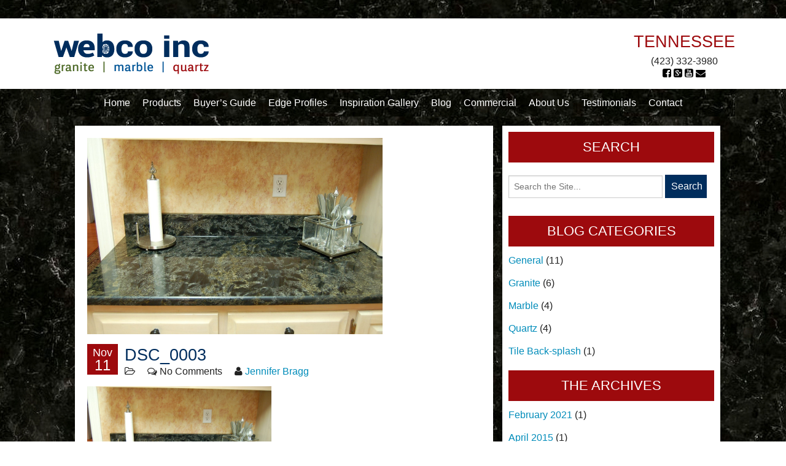

--- FILE ---
content_type: text/html; charset=UTF-8
request_url: https://webcotops.com/gallery_list/black-bird/dsc_0003/
body_size: 10438
content:
<!doctype html>

<!--[if lt IE 7]> <html class="no-js lt-ie9 lt-ie8 lt-ie7" lang="en-US"> <![endif]-->
<!--[if IE 7]>    <html class="no-js lt-ie9 lt-ie8" lang="en-US"> <![endif]-->
<!--[if IE 8]>    <html class="no-js lt-ie9" lang="en-US"> <![endif]-->
<!--[if gt IE 8]><!--> <html lang="en-US"> <!--<![endif]-->

	<head>
		<meta charset="utf-8">

		<title>DSC_0003 - Webco, Inc.</title>

		<!-- Google Chrome Frame for IE -->
		<meta http-equiv="X-UA-Compatible" content="IE=edge,chrome=1">

		<!-- mobile meta -->
		<meta name="HandheldFriendly" content="True">
		<meta name="MobileOptimized" content="320">
		<meta name="viewport" content="width=device-width, initial-scale=1.0"/>

		<!-- icons & favicons -->
		<link rel="apple-touch-icon" href="https://webcotops.com/wp-content/themes/Custom-Webco/library/images/apple-icon-touch.png">
		<link rel="icon" href="https://webcotops.com/wp-content/themes/Custom-Webco/webcoFavicon.png">
		<!--[if IE]>
			<link rel="shortcut icon" href="https://webcotops.com/wp-content/themes/Custom-Webco/favicon.ico">
		<![endif]-->
		<meta name="msapplication-TileColor" content="#f01d4f">
		<meta name="msapplication-TileImage" content="https://webcotops.com/wp-content/themes/Custom-Webco/library/images/win8-tile-icon.png">

  		<link rel="pingback" href="https://webcotops.com/xmlrpc.php">

		<meta name='robots' content='index, follow, max-image-preview:large, max-snippet:-1, max-video-preview:-1' />

	<!-- This site is optimized with the Yoast SEO plugin v22.6 - https://yoast.com/wordpress/plugins/seo/ -->
	<link rel="canonical" href="https://webcotops.com/gallery_list/black-bird/dsc_0003/" />
	<meta property="og:locale" content="en_US" />
	<meta property="og:type" content="article" />
	<meta property="og:title" content="DSC_0003 - Webco, Inc." />
	<meta property="og:url" content="https://webcotops.com/gallery_list/black-bird/dsc_0003/" />
	<meta property="og:site_name" content="Webco, Inc." />
	<meta property="og:image" content="https://webcotops.com/gallery_list/black-bird/dsc_0003" />
	<meta property="og:image:width" content="1504" />
	<meta property="og:image:height" content="1000" />
	<meta property="og:image:type" content="image/jpeg" />
	<script type="application/ld+json" class="yoast-schema-graph">{"@context":"https://schema.org","@graph":[{"@type":"WebPage","@id":"https://webcotops.com/gallery_list/black-bird/dsc_0003/","url":"https://webcotops.com/gallery_list/black-bird/dsc_0003/","name":"DSC_0003 - Webco, Inc.","isPartOf":{"@id":"https://webcotops.com/#website"},"primaryImageOfPage":{"@id":"https://webcotops.com/gallery_list/black-bird/dsc_0003/#primaryimage"},"image":{"@id":"https://webcotops.com/gallery_list/black-bird/dsc_0003/#primaryimage"},"thumbnailUrl":"https://webcotops.com/wp-content/uploads/2014/11/DSC_0003.jpg","datePublished":"2014-11-11T17:09:21+00:00","dateModified":"2014-11-11T17:09:21+00:00","breadcrumb":{"@id":"https://webcotops.com/gallery_list/black-bird/dsc_0003/#breadcrumb"},"inLanguage":"en-US","potentialAction":[{"@type":"ReadAction","target":["https://webcotops.com/gallery_list/black-bird/dsc_0003/"]}]},{"@type":"ImageObject","inLanguage":"en-US","@id":"https://webcotops.com/gallery_list/black-bird/dsc_0003/#primaryimage","url":"https://webcotops.com/wp-content/uploads/2014/11/DSC_0003.jpg","contentUrl":"https://webcotops.com/wp-content/uploads/2014/11/DSC_0003.jpg","width":1504,"height":1000},{"@type":"BreadcrumbList","@id":"https://webcotops.com/gallery_list/black-bird/dsc_0003/#breadcrumb","itemListElement":[{"@type":"ListItem","position":1,"name":"Home","item":"https://webcotops.com/"},{"@type":"ListItem","position":2,"name":"DSC_0003"}]},{"@type":"WebSite","@id":"https://webcotops.com/#website","url":"https://webcotops.com/","name":"Webco, Inc.","description":"Webco, Inc. of Chattanooga","potentialAction":[{"@type":"SearchAction","target":{"@type":"EntryPoint","urlTemplate":"https://webcotops.com/?s={search_term_string}"},"query-input":"required name=search_term_string"}],"inLanguage":"en-US"}]}</script>
	<!-- / Yoast SEO plugin. -->


<link rel="alternate" type="application/rss+xml" title="Webco, Inc. &raquo; Feed" href="https://webcotops.com/feed/" />
<link rel="alternate" type="application/rss+xml" title="Webco, Inc. &raquo; Comments Feed" href="https://webcotops.com/comments/feed/" />
<link rel="alternate" type="application/rss+xml" title="Webco, Inc. &raquo; DSC_0003 Comments Feed" href="https://webcotops.com/gallery_list/black-bird/dsc_0003/feed/" />
<!-- This site is powered by Shareaholic - https://shareaholic.com -->
<script type='text/javascript' data-cfasync='false'>
  //<![CDATA[
    _SHR_SETTINGS = {"endpoints":{"local_recs_url":"https:\/\/webcotops.com\/wp-admin\/admin-ajax.php?action=shareaholic_permalink_related","share_counts_url":"https:\/\/webcotops.com\/wp-admin\/admin-ajax.php?action=shareaholic_share_counts_api"},"url_components":{"year":"2014","monthnum":"11","day":"11","post_id":"2184","postname":"dsc_0003","author":"jays-account"}};
  //]]>
</script>
<script type='text/javascript' data-cfasync='false'
        src='//apps.shareaholic.com/assets/pub/shareaholic.js'
        data-shr-siteid='667928cf415554823e7f75ec91ce3291' async='async' >
</script>

<!-- Shareaholic Content Tags -->
<meta name='shareaholic:site_name' content='Webco, Inc.' />
<meta name='shareaholic:language' content='en-US' />
<meta name='shareaholic:url' content='https://webcotops.com/gallery_list/black-bird/dsc_0003/' />
<meta name='shareaholic:keywords' content='attachment' />
<meta name='shareaholic:article_published_time' content='2014-11-11T12:09:21-05:00' />
<meta name='shareaholic:article_modified_time' content='2014-11-11T12:09:21-05:00' />
<meta name='shareaholic:shareable_page' content='true' />
<meta name='shareaholic:article_visibility' content='private' />
<meta name='shareaholic:article_author_name' content='Jennifer Bragg' />
<meta name='shareaholic:site_id' content='667928cf415554823e7f75ec91ce3291' />
<meta name='shareaholic:wp_version' content='8.6.2' />
<meta name='shareaholic:image' content='https://webcotops.com/wp-content/uploads/2014/11/DSC_0003-150x150.jpg' />
<!-- Shareaholic Content Tags End -->
<script type="text/javascript">
window._wpemojiSettings = {"baseUrl":"https:\/\/s.w.org\/images\/core\/emoji\/14.0.0\/72x72\/","ext":".png","svgUrl":"https:\/\/s.w.org\/images\/core\/emoji\/14.0.0\/svg\/","svgExt":".svg","source":{"concatemoji":"https:\/\/webcotops.com\/wp-includes\/js\/wp-emoji-release.min.js"}};
/*! This file is auto-generated */
!function(i,n){var o,s,e;function c(e){try{var t={supportTests:e,timestamp:(new Date).valueOf()};sessionStorage.setItem(o,JSON.stringify(t))}catch(e){}}function p(e,t,n){e.clearRect(0,0,e.canvas.width,e.canvas.height),e.fillText(t,0,0);var t=new Uint32Array(e.getImageData(0,0,e.canvas.width,e.canvas.height).data),r=(e.clearRect(0,0,e.canvas.width,e.canvas.height),e.fillText(n,0,0),new Uint32Array(e.getImageData(0,0,e.canvas.width,e.canvas.height).data));return t.every(function(e,t){return e===r[t]})}function u(e,t,n){switch(t){case"flag":return n(e,"\ud83c\udff3\ufe0f\u200d\u26a7\ufe0f","\ud83c\udff3\ufe0f\u200b\u26a7\ufe0f")?!1:!n(e,"\ud83c\uddfa\ud83c\uddf3","\ud83c\uddfa\u200b\ud83c\uddf3")&&!n(e,"\ud83c\udff4\udb40\udc67\udb40\udc62\udb40\udc65\udb40\udc6e\udb40\udc67\udb40\udc7f","\ud83c\udff4\u200b\udb40\udc67\u200b\udb40\udc62\u200b\udb40\udc65\u200b\udb40\udc6e\u200b\udb40\udc67\u200b\udb40\udc7f");case"emoji":return!n(e,"\ud83e\udef1\ud83c\udffb\u200d\ud83e\udef2\ud83c\udfff","\ud83e\udef1\ud83c\udffb\u200b\ud83e\udef2\ud83c\udfff")}return!1}function f(e,t,n){var r="undefined"!=typeof WorkerGlobalScope&&self instanceof WorkerGlobalScope?new OffscreenCanvas(300,150):i.createElement("canvas"),a=r.getContext("2d",{willReadFrequently:!0}),o=(a.textBaseline="top",a.font="600 32px Arial",{});return e.forEach(function(e){o[e]=t(a,e,n)}),o}function t(e){var t=i.createElement("script");t.src=e,t.defer=!0,i.head.appendChild(t)}"undefined"!=typeof Promise&&(o="wpEmojiSettingsSupports",s=["flag","emoji"],n.supports={everything:!0,everythingExceptFlag:!0},e=new Promise(function(e){i.addEventListener("DOMContentLoaded",e,{once:!0})}),new Promise(function(t){var n=function(){try{var e=JSON.parse(sessionStorage.getItem(o));if("object"==typeof e&&"number"==typeof e.timestamp&&(new Date).valueOf()<e.timestamp+604800&&"object"==typeof e.supportTests)return e.supportTests}catch(e){}return null}();if(!n){if("undefined"!=typeof Worker&&"undefined"!=typeof OffscreenCanvas&&"undefined"!=typeof URL&&URL.createObjectURL&&"undefined"!=typeof Blob)try{var e="postMessage("+f.toString()+"("+[JSON.stringify(s),u.toString(),p.toString()].join(",")+"));",r=new Blob([e],{type:"text/javascript"}),a=new Worker(URL.createObjectURL(r),{name:"wpTestEmojiSupports"});return void(a.onmessage=function(e){c(n=e.data),a.terminate(),t(n)})}catch(e){}c(n=f(s,u,p))}t(n)}).then(function(e){for(var t in e)n.supports[t]=e[t],n.supports.everything=n.supports.everything&&n.supports[t],"flag"!==t&&(n.supports.everythingExceptFlag=n.supports.everythingExceptFlag&&n.supports[t]);n.supports.everythingExceptFlag=n.supports.everythingExceptFlag&&!n.supports.flag,n.DOMReady=!1,n.readyCallback=function(){n.DOMReady=!0}}).then(function(){return e}).then(function(){var e;n.supports.everything||(n.readyCallback(),(e=n.source||{}).concatemoji?t(e.concatemoji):e.wpemoji&&e.twemoji&&(t(e.twemoji),t(e.wpemoji)))}))}((window,document),window._wpemojiSettings);
</script>
<style type="text/css">
img.wp-smiley,
img.emoji {
	display: inline !important;
	border: none !important;
	box-shadow: none !important;
	height: 1em !important;
	width: 1em !important;
	margin: 0 0.07em !important;
	vertical-align: -0.1em !important;
	background: none !important;
	padding: 0 !important;
}
</style>
	<link rel='stylesheet' id='foundation-icon-css' href='https://webcotops.com/wp-content/plugins/easy-foundation-shortcodes/styles/foundation-icons.css' type='text/css' media='all' />
<link rel='stylesheet' id='foundation-norm-css' href='https://webcotops.com/wp-content/plugins/easy-foundation-shortcodes/styles/5/normalize.css' type='text/css' media='all' />
<link rel='stylesheet' id='foundation-css' href='https://webcotops.com/wp-content/plugins/easy-foundation-shortcodes/styles/5/foundation.min.css' type='text/css' media='all' />
<link rel='stylesheet' id='wp-block-library-css' href='https://webcotops.com/wp-includes/css/dist/block-library/style.min.css' type='text/css' media='all' />
<style id='classic-theme-styles-inline-css' type='text/css'>
/*! This file is auto-generated */
.wp-block-button__link{color:#fff;background-color:#32373c;border-radius:9999px;box-shadow:none;text-decoration:none;padding:calc(.667em + 2px) calc(1.333em + 2px);font-size:1.125em}.wp-block-file__button{background:#32373c;color:#fff;text-decoration:none}
</style>
<style id='global-styles-inline-css' type='text/css'>
body{--wp--preset--color--black: #000000;--wp--preset--color--cyan-bluish-gray: #abb8c3;--wp--preset--color--white: #ffffff;--wp--preset--color--pale-pink: #f78da7;--wp--preset--color--vivid-red: #cf2e2e;--wp--preset--color--luminous-vivid-orange: #ff6900;--wp--preset--color--luminous-vivid-amber: #fcb900;--wp--preset--color--light-green-cyan: #7bdcb5;--wp--preset--color--vivid-green-cyan: #00d084;--wp--preset--color--pale-cyan-blue: #8ed1fc;--wp--preset--color--vivid-cyan-blue: #0693e3;--wp--preset--color--vivid-purple: #9b51e0;--wp--preset--gradient--vivid-cyan-blue-to-vivid-purple: linear-gradient(135deg,rgba(6,147,227,1) 0%,rgb(155,81,224) 100%);--wp--preset--gradient--light-green-cyan-to-vivid-green-cyan: linear-gradient(135deg,rgb(122,220,180) 0%,rgb(0,208,130) 100%);--wp--preset--gradient--luminous-vivid-amber-to-luminous-vivid-orange: linear-gradient(135deg,rgba(252,185,0,1) 0%,rgba(255,105,0,1) 100%);--wp--preset--gradient--luminous-vivid-orange-to-vivid-red: linear-gradient(135deg,rgba(255,105,0,1) 0%,rgb(207,46,46) 100%);--wp--preset--gradient--very-light-gray-to-cyan-bluish-gray: linear-gradient(135deg,rgb(238,238,238) 0%,rgb(169,184,195) 100%);--wp--preset--gradient--cool-to-warm-spectrum: linear-gradient(135deg,rgb(74,234,220) 0%,rgb(151,120,209) 20%,rgb(207,42,186) 40%,rgb(238,44,130) 60%,rgb(251,105,98) 80%,rgb(254,248,76) 100%);--wp--preset--gradient--blush-light-purple: linear-gradient(135deg,rgb(255,206,236) 0%,rgb(152,150,240) 100%);--wp--preset--gradient--blush-bordeaux: linear-gradient(135deg,rgb(254,205,165) 0%,rgb(254,45,45) 50%,rgb(107,0,62) 100%);--wp--preset--gradient--luminous-dusk: linear-gradient(135deg,rgb(255,203,112) 0%,rgb(199,81,192) 50%,rgb(65,88,208) 100%);--wp--preset--gradient--pale-ocean: linear-gradient(135deg,rgb(255,245,203) 0%,rgb(182,227,212) 50%,rgb(51,167,181) 100%);--wp--preset--gradient--electric-grass: linear-gradient(135deg,rgb(202,248,128) 0%,rgb(113,206,126) 100%);--wp--preset--gradient--midnight: linear-gradient(135deg,rgb(2,3,129) 0%,rgb(40,116,252) 100%);--wp--preset--font-size--small: 13px;--wp--preset--font-size--medium: 20px;--wp--preset--font-size--large: 36px;--wp--preset--font-size--x-large: 42px;--wp--preset--spacing--20: 0.44rem;--wp--preset--spacing--30: 0.67rem;--wp--preset--spacing--40: 1rem;--wp--preset--spacing--50: 1.5rem;--wp--preset--spacing--60: 2.25rem;--wp--preset--spacing--70: 3.38rem;--wp--preset--spacing--80: 5.06rem;--wp--preset--shadow--natural: 6px 6px 9px rgba(0, 0, 0, 0.2);--wp--preset--shadow--deep: 12px 12px 50px rgba(0, 0, 0, 0.4);--wp--preset--shadow--sharp: 6px 6px 0px rgba(0, 0, 0, 0.2);--wp--preset--shadow--outlined: 6px 6px 0px -3px rgba(255, 255, 255, 1), 6px 6px rgba(0, 0, 0, 1);--wp--preset--shadow--crisp: 6px 6px 0px rgba(0, 0, 0, 1);}:where(.is-layout-flex){gap: 0.5em;}:where(.is-layout-grid){gap: 0.5em;}body .is-layout-flow > .alignleft{float: left;margin-inline-start: 0;margin-inline-end: 2em;}body .is-layout-flow > .alignright{float: right;margin-inline-start: 2em;margin-inline-end: 0;}body .is-layout-flow > .aligncenter{margin-left: auto !important;margin-right: auto !important;}body .is-layout-constrained > .alignleft{float: left;margin-inline-start: 0;margin-inline-end: 2em;}body .is-layout-constrained > .alignright{float: right;margin-inline-start: 2em;margin-inline-end: 0;}body .is-layout-constrained > .aligncenter{margin-left: auto !important;margin-right: auto !important;}body .is-layout-constrained > :where(:not(.alignleft):not(.alignright):not(.alignfull)){max-width: var(--wp--style--global--content-size);margin-left: auto !important;margin-right: auto !important;}body .is-layout-constrained > .alignwide{max-width: var(--wp--style--global--wide-size);}body .is-layout-flex{display: flex;}body .is-layout-flex{flex-wrap: wrap;align-items: center;}body .is-layout-flex > *{margin: 0;}body .is-layout-grid{display: grid;}body .is-layout-grid > *{margin: 0;}:where(.wp-block-columns.is-layout-flex){gap: 2em;}:where(.wp-block-columns.is-layout-grid){gap: 2em;}:where(.wp-block-post-template.is-layout-flex){gap: 1.25em;}:where(.wp-block-post-template.is-layout-grid){gap: 1.25em;}.has-black-color{color: var(--wp--preset--color--black) !important;}.has-cyan-bluish-gray-color{color: var(--wp--preset--color--cyan-bluish-gray) !important;}.has-white-color{color: var(--wp--preset--color--white) !important;}.has-pale-pink-color{color: var(--wp--preset--color--pale-pink) !important;}.has-vivid-red-color{color: var(--wp--preset--color--vivid-red) !important;}.has-luminous-vivid-orange-color{color: var(--wp--preset--color--luminous-vivid-orange) !important;}.has-luminous-vivid-amber-color{color: var(--wp--preset--color--luminous-vivid-amber) !important;}.has-light-green-cyan-color{color: var(--wp--preset--color--light-green-cyan) !important;}.has-vivid-green-cyan-color{color: var(--wp--preset--color--vivid-green-cyan) !important;}.has-pale-cyan-blue-color{color: var(--wp--preset--color--pale-cyan-blue) !important;}.has-vivid-cyan-blue-color{color: var(--wp--preset--color--vivid-cyan-blue) !important;}.has-vivid-purple-color{color: var(--wp--preset--color--vivid-purple) !important;}.has-black-background-color{background-color: var(--wp--preset--color--black) !important;}.has-cyan-bluish-gray-background-color{background-color: var(--wp--preset--color--cyan-bluish-gray) !important;}.has-white-background-color{background-color: var(--wp--preset--color--white) !important;}.has-pale-pink-background-color{background-color: var(--wp--preset--color--pale-pink) !important;}.has-vivid-red-background-color{background-color: var(--wp--preset--color--vivid-red) !important;}.has-luminous-vivid-orange-background-color{background-color: var(--wp--preset--color--luminous-vivid-orange) !important;}.has-luminous-vivid-amber-background-color{background-color: var(--wp--preset--color--luminous-vivid-amber) !important;}.has-light-green-cyan-background-color{background-color: var(--wp--preset--color--light-green-cyan) !important;}.has-vivid-green-cyan-background-color{background-color: var(--wp--preset--color--vivid-green-cyan) !important;}.has-pale-cyan-blue-background-color{background-color: var(--wp--preset--color--pale-cyan-blue) !important;}.has-vivid-cyan-blue-background-color{background-color: var(--wp--preset--color--vivid-cyan-blue) !important;}.has-vivid-purple-background-color{background-color: var(--wp--preset--color--vivid-purple) !important;}.has-black-border-color{border-color: var(--wp--preset--color--black) !important;}.has-cyan-bluish-gray-border-color{border-color: var(--wp--preset--color--cyan-bluish-gray) !important;}.has-white-border-color{border-color: var(--wp--preset--color--white) !important;}.has-pale-pink-border-color{border-color: var(--wp--preset--color--pale-pink) !important;}.has-vivid-red-border-color{border-color: var(--wp--preset--color--vivid-red) !important;}.has-luminous-vivid-orange-border-color{border-color: var(--wp--preset--color--luminous-vivid-orange) !important;}.has-luminous-vivid-amber-border-color{border-color: var(--wp--preset--color--luminous-vivid-amber) !important;}.has-light-green-cyan-border-color{border-color: var(--wp--preset--color--light-green-cyan) !important;}.has-vivid-green-cyan-border-color{border-color: var(--wp--preset--color--vivid-green-cyan) !important;}.has-pale-cyan-blue-border-color{border-color: var(--wp--preset--color--pale-cyan-blue) !important;}.has-vivid-cyan-blue-border-color{border-color: var(--wp--preset--color--vivid-cyan-blue) !important;}.has-vivid-purple-border-color{border-color: var(--wp--preset--color--vivid-purple) !important;}.has-vivid-cyan-blue-to-vivid-purple-gradient-background{background: var(--wp--preset--gradient--vivid-cyan-blue-to-vivid-purple) !important;}.has-light-green-cyan-to-vivid-green-cyan-gradient-background{background: var(--wp--preset--gradient--light-green-cyan-to-vivid-green-cyan) !important;}.has-luminous-vivid-amber-to-luminous-vivid-orange-gradient-background{background: var(--wp--preset--gradient--luminous-vivid-amber-to-luminous-vivid-orange) !important;}.has-luminous-vivid-orange-to-vivid-red-gradient-background{background: var(--wp--preset--gradient--luminous-vivid-orange-to-vivid-red) !important;}.has-very-light-gray-to-cyan-bluish-gray-gradient-background{background: var(--wp--preset--gradient--very-light-gray-to-cyan-bluish-gray) !important;}.has-cool-to-warm-spectrum-gradient-background{background: var(--wp--preset--gradient--cool-to-warm-spectrum) !important;}.has-blush-light-purple-gradient-background{background: var(--wp--preset--gradient--blush-light-purple) !important;}.has-blush-bordeaux-gradient-background{background: var(--wp--preset--gradient--blush-bordeaux) !important;}.has-luminous-dusk-gradient-background{background: var(--wp--preset--gradient--luminous-dusk) !important;}.has-pale-ocean-gradient-background{background: var(--wp--preset--gradient--pale-ocean) !important;}.has-electric-grass-gradient-background{background: var(--wp--preset--gradient--electric-grass) !important;}.has-midnight-gradient-background{background: var(--wp--preset--gradient--midnight) !important;}.has-small-font-size{font-size: var(--wp--preset--font-size--small) !important;}.has-medium-font-size{font-size: var(--wp--preset--font-size--medium) !important;}.has-large-font-size{font-size: var(--wp--preset--font-size--large) !important;}.has-x-large-font-size{font-size: var(--wp--preset--font-size--x-large) !important;}
.wp-block-navigation a:where(:not(.wp-element-button)){color: inherit;}
:where(.wp-block-post-template.is-layout-flex){gap: 1.25em;}:where(.wp-block-post-template.is-layout-grid){gap: 1.25em;}
:where(.wp-block-columns.is-layout-flex){gap: 2em;}:where(.wp-block-columns.is-layout-grid){gap: 2em;}
.wp-block-pullquote{font-size: 1.5em;line-height: 1.6;}
</style>
<link rel='stylesheet' id='slb_core-css' href='https://webcotops.com/wp-content/plugins/simple-lightbox/client/css/app.css' type='text/css' media='all' />
<link rel='stylesheet' id='foundation-stylesheet-css' href='https://webcotops.com/wp-content/themes/Custom-Webco/foundation/css/foundation.min.css' type='text/css' media='all' />
<link rel='stylesheet' id='normalize-stylesheet-css' href='https://webcotops.com/wp-content/themes/Custom-Webco/foundation/css/normalize.css' type='text/css' media='all' />
<link rel='stylesheet' id='foundation-icons-css' href='https://webcotops.com/wp-content/themes/Custom-Webco/library/css/icons/foundation-icons.css' type='text/css' media='all' />
<link rel='stylesheet' id='joints-stylesheet-css' href='https://webcotops.com/wp-content/themes/Custom-Webco/library/css/style.css' type='text/css' media='all' />
<script type='text/javascript' src='https://webcotops.com/wp-content/themes/Custom-Webco/foundation/js/vendor/jquery.js' id='jquery-js'></script>
<script type='text/javascript' src='https://webcotops.com/wp-content/plugins/easy-foundation-shortcodes/js/5/vendor/custom.modernizr.js' id='foundation-custom-js'></script>
<script type='text/javascript' src='https://webcotops.com/wp-content/themes/Custom-Webco/foundation/js/vendor/modernizr.js' id='joints-modernizr-js'></script>
<link rel="https://api.w.org/" href="https://webcotops.com/wp-json/" /><link rel="alternate" type="application/json" href="https://webcotops.com/wp-json/wp/v2/media/2184" /><link rel='shortlink' href='https://webcotops.com/?p=2184' />
<link rel="alternate" type="application/json+oembed" href="https://webcotops.com/wp-json/oembed/1.0/embed?url=https%3A%2F%2Fwebcotops.com%2Fgallery_list%2Fblack-bird%2Fdsc_0003%2F" />
<link rel="alternate" type="text/xml+oembed" href="https://webcotops.com/wp-json/oembed/1.0/embed?url=https%3A%2F%2Fwebcotops.com%2Fgallery_list%2Fblack-bird%2Fdsc_0003%2F&#038;format=xml" />
<!-- <meta name="vfbPro" version="2.5.1" /> -->
<meta name="generator" content="Elementor 3.15.3; features: e_dom_optimization, e_optimized_assets_loading, e_optimized_css_loading, additional_custom_breakpoints; settings: css_print_method-external, google_font-enabled, font_display-swap">

		<link href="//maxcdn.bootstrapcdn.com/font-awesome/4.2.0/css/font-awesome.min.css" rel="stylesheet">
		<link rel="stylesheet" type="text/css" href="//cdn.jsdelivr.net/jquery.slick/1.3.8/slick.css"/>
		<script type="text/javascript" src="//cdn.jsdelivr.net/jquery.slick/1.3.8/slick.min.js"></script>
		
		<link href='http://fonts.googleapis.com/css?family=Roboto|Voltaire' rel='stylesheet' type='text/css'>
		<link rel="stylesheet" href="https://webcotops.com/wp-content/themes/Custom-Webco/style.css">
		<!-- Drop Google Analytics here -->
		<!-- end analytics -->

	</head>

	<body class="attachment attachment-template-default single single-attachment postid-2184 attachmentid-2184 attachment-jpeg elementor-default elementor-kit-8269">

	<div class="off-canvas-wrap">
		<div class="inner-wrap">
			<div id="container">
	
				<header class="header" role="banner">
					<div class="Spacer show-for-medium-up"></div>
					<div id="inner-header" class="clear">
						<div class="large-10 large-centered medium-12 small-12 columns">
							<div class="large-7 columns">
																    <a href="https://webcotops.com/" id="site-logo" title="Webco, Inc." rel="home">
								        <img src="https://webcotops.com/wp-content/uploads/2014/09/WebcoLogo.png" alt="Webco, Inc.">
								    </a>
							    							</div>
							<div class="locations-header large-5 medium-12 small-12 columns">
								
								<div class="tn-loc-header loc-block">
									<h3>Tennessee</h3>
									<p>(423) 332-3980</p>
																		<a href="https://www.facebook.com/WEBCOTOPS"><i class="fa fa-facebook-square"></i></a>
									<a href="https://plus.google.com/+WebcoIncSoddyDaisy"><i class="fa fa-google-plus-square"></i></a>
									<a href=""><i class="fa fa-youtube-square"></i></a>
									<a href="/contact/"><i class="fa fa-envelope"></i></a>
								</div>
							</div>
						</div>
					</div> <!-- end #inner-header -->
					<div class="NavWrap large-10 large-centered medium-11 medium-centered columns">
						<div class="large-12 columns show-for-medium-up">
	<div class="sticky">
	
		<!-- If you want to use the more traditional "fixed" navigation.
		 simply replace "sticky" with "fixed" -->
	
		<nav class="top-bar" data-topbar>
			<ul class="title-area">
				<!-- Title Area -->
				<!--<li class="name">
					<h1> <a href="https://webcotops.com" rel="nofollow">Webco, Inc.</a></h1>
				</li>-->
				<li class="toggle-topbar menu-icon">
					<a href="#"><span>Menu</span></a>
				</li>
			</ul>		
			<section class="top-bar-section">
				<ul id="menu-main-menu" class=""><li id="menu-item-29" class="menu-item menu-item-type-post_type menu-item-object-page menu-item-home menu-item-29"><a href="https://webcotops.com/">Home</a></li>
<li id="menu-item-28" class="menu-item menu-item-type-post_type menu-item-object-page menu-item-28"><a href="https://webcotops.com/products/">Products</a></li>
<li id="menu-item-22" class="menu-item menu-item-type-post_type menu-item-object-page menu-item-22"><a href="https://webcotops.com/buyers-guide/">Buyer&#8217;s Guide</a></li>
<li id="menu-item-652" class="menu-item menu-item-type-post_type menu-item-object-page menu-item-652"><a href="https://webcotops.com/edge-profiles/">Edge Profiles</a></li>
<li id="menu-item-27" class="menu-item menu-item-type-post_type menu-item-object-page menu-item-27"><a href="https://webcotops.com/inspiration-gallery/">Inspiration Gallery</a></li>
<li id="menu-item-26" class="menu-item menu-item-type-post_type menu-item-object-page menu-item-26"><a href="https://webcotops.com/blog/">Blog</a></li>
<li id="menu-item-24" class="menu-item menu-item-type-post_type menu-item-object-page menu-item-24"><a href="https://webcotops.com/commercial/">Commercial</a></li>
<li id="menu-item-25" class="menu-item menu-item-type-post_type menu-item-object-page menu-item-25"><a href="https://webcotops.com/about-us/">About Us</a></li>
<li id="menu-item-1635" class="menu-item menu-item-type-post_type menu-item-object-page menu-item-1635"><a href="https://webcotops.com/testimonials/">Testimonials</a></li>
<li id="menu-item-23" class="menu-item menu-item-type-post_type menu-item-object-page menu-item-23"><a href="https://webcotops.com/contact/">Contact</a></li>
</ul>			</section>
		</nav>
	</div>
</div>

<div class="large-12 show-for-small-only">
	<div class="contain-to-grid">
		<nav class="tab-bar">
			<section class="middle tab-bar-section">
				<h1 class="title"><a class="left-off-canvas-toggle">Navigation</a></h1>
			</section>
			<section class="left-small">
				<a class="left-off-canvas-toggle menu-icon" ><span></span></a>
			</section>
		</nav>
	</div>
</div>
</div>
<aside class="left-off-canvas-menu show-for-small-only">
	<ul class="off-canvas-list">
		<li><label>Navigation</label></li>
			<ul id="menu-main-menu-1" class=""><li class="menu-item menu-item-type-post_type menu-item-object-page menu-item-home menu-item-29"><a href="https://webcotops.com/">Home</a></li>
<li class="menu-item menu-item-type-post_type menu-item-object-page menu-item-28"><a href="https://webcotops.com/products/">Products</a></li>
<li class="menu-item menu-item-type-post_type menu-item-object-page menu-item-22"><a href="https://webcotops.com/buyers-guide/">Buyer&#8217;s Guide</a></li>
<li class="menu-item menu-item-type-post_type menu-item-object-page menu-item-652"><a href="https://webcotops.com/edge-profiles/">Edge Profiles</a></li>
<li class="menu-item menu-item-type-post_type menu-item-object-page menu-item-27"><a href="https://webcotops.com/inspiration-gallery/">Inspiration Gallery</a></li>
<li class="menu-item menu-item-type-post_type menu-item-object-page menu-item-26"><a href="https://webcotops.com/blog/">Blog</a></li>
<li class="menu-item menu-item-type-post_type menu-item-object-page menu-item-24"><a href="https://webcotops.com/commercial/">Commercial</a></li>
<li class="menu-item menu-item-type-post_type menu-item-object-page menu-item-25"><a href="https://webcotops.com/about-us/">About Us</a></li>
<li class="menu-item menu-item-type-post_type menu-item-object-page menu-item-1635"><a href="https://webcotops.com/testimonials/">Testimonials</a></li>
<li class="menu-item menu-item-type-post_type menu-item-object-page menu-item-23"><a href="https://webcotops.com/contact/">Contact</a></li>
</ul>    
	</ul>
</aside>
<a class="exit-off-canvas"></a>
						
						
						<!-- You only need to use one of the above navigations.
							 Offcanvas-sidebar adds a sidebar to a "right" offcanavas menus. 
							 .NavWrap must end before any .off-canvas area. -->


				</header> <!-- end header -->
								<script type="text/javascript">
					$('.autoplay').slick({
					  slidesToShow: 6,
					  slidesToScroll: 1,
					  autoplay: true,
					  autoplaySpeed: 1000,
					  infinite: true,
					});
				</script>			
			<div id="content">

				<div id="inner-content" class="row clearfix">
			
					<div id="main" class="large-10 medium-10 large-centered columns first clearfix" role="main">
				
						<div class="large-8 columns single-post-entry">
													    	<article id="post-2184" class="clearfix post-2184 attachment type-attachment status-inherit hentry" role="article" itemscope itemtype="http://schema.org/BlogPosting">
						
	<!--<header class="article-header">	
		<h1 class="entry-title single-title" itemprop="headline">DSC_0003</h1>
		    </header> <!-- end article header -->
					
   <!-- <section class="entry-content clearfix" itemprop="articleBody">
					</section> <!-- end article section -->
	<div class="posts">
		<div class="single-post">
										<div class="post-img"><img src="https://webcotops.com/wp-content/uploads/2014/11/DSC_0003.jpg"></div>
			 
			<div class="post-head">
				<div class="post-date">
					<div class="post-month">Nov</div>
					<div class="post-day">11</div>
				</div>
				<div class="post-info">
					<div class="post-title"><h3>DSC_0003</h3></div>
					<div class="post-cats"><i class="fa fa-folder-open-o"></i> </div>
					<div class="post-comments"><i class="fa fa-comments-o"></i> No Comments</div>
					<div class="post-author"><i class="fa fa-user"></i> <a href="https://webcotops.com/author/jays-account/" title="Posts by Jennifer Bragg" rel="author">Jennifer Bragg</a></div>
				</div>
			</div>
			<div class="post-body">
				<p class="attachment"><a href="https://webcotops.com/wp-content/uploads/2014/11/DSC_0003.jpg" data-slb-active="1" data-slb-asset="1424435053" data-slb-internal="0" data-slb-group="2184"><img fetchpriority="high" width="300" height="199" src="https://webcotops.com/wp-content/uploads/2014/11/DSC_0003-300x199.jpg" class="attachment-medium size-medium" alt="" decoding="async" srcset="https://webcotops.com/wp-content/uploads/2014/11/DSC_0003-300x199.jpg 300w, https://webcotops.com/wp-content/uploads/2014/11/DSC_0003-1024x680.jpg 1024w, https://webcotops.com/wp-content/uploads/2014/11/DSC_0003.jpg 1504w" sizes="(max-width: 300px) 100vw, 300px" /></a></p>
			</div>
			<div class="post-foot">
				<div class="share-post"><div class='shareaholic-canvas' data-app-id='8297905' data-app-id-name='' data-app='share_buttons' data-title='DSC_0003' data-link='https://webcotops.com/gallery_list/black-bird/dsc_0003/' data-summary=''></div></div>
			</div>
		</div>
	</div>
						
	<footer class="article-footer">
		<p class="tags"><span class="tags-title">Tags:</span> </p>	</footer> <!-- end article footer -->
									
	
<!-- You can start editing here. -->


	    	<!-- If comments are open, but there are no comments. -->

	



<section id="respond" class="respond-form">

	<h3 id="comment-form-title" class="h2">Leave a Reply</h3>

	<div id="cancel-comment-reply">
		<p class="small"><a rel="nofollow" id="cancel-comment-reply-link" href="/gallery_list/black-bird/dsc_0003/#respond" style="display:none;">Click here to cancel reply.</a></p>
	</div>

	
	<form action="https://webcotops.com/wp-comments-post.php" method="post" id="commentform">

		
	<ul id="comment-form-elements" class="clearfix">
		
		<li>
		  <label for="author">Name (required)</label>
		  <input type="text" name="author" id="author" value="" placeholder="Your Name*" tabindex="1" aria-required='true' />
		</li>
		
		<li>
		  <label for="email">Mail (required)</label>
		  <input type="email" name="email" id="email" value="" placeholder="Your E-Mail*" tabindex="2" aria-required='true' />
		  <small>(will not be published)</small>
		</li>
		
		<li>
		  <label for="url">Website</label>
		  <input type="url" name="url" id="url" value="" placeholder="Got a website?" tabindex="3" />
		</li>
		
	</ul>

		
	<p><textarea autocomplete="new-password"  id="h94ca7edf7"  name="h94ca7edf7"   placeholder="Your Comment here..." tabindex="4"></textarea><textarea id="comment" aria-label="hp-comment" aria-hidden="true" name="comment" autocomplete="new-password" style="padding:0 !important;clip:rect(1px, 1px, 1px, 1px) !important;position:absolute !important;white-space:nowrap !important;height:1px !important;width:1px !important;overflow:hidden !important;" tabindex="-1"></textarea><script data-noptimize>document.getElementById("comment").setAttribute( "id", "ab5379fc768273e282f51f90556b0001" );document.getElementById("h94ca7edf7").setAttribute( "id", "comment" );</script></p>
	
	<p>
	  <input name="submit" type="submit" id="submit" class="button" tabindex="5" value="Submit" />
	  <input type='hidden' name='comment_post_ID' value='2184' id='comment_post_ID' />
<input type='hidden' name='comment_parent' id='comment_parent' value='0' />
	</p>
	
		
	</form>
	
	</section>

	
													
</article> <!-- end article -->						    						</div>

						<div id="sidebars" class="large-4 medium-4 columns">
							<div id="search-2" class="widget widget_search"><h4 class="widgettitle">Search</h4><form role="search" method="get" id="searchform" action="https://webcotops.com/" >
	<label class="screen-reader-text" for="s">Search for:</label>
	<input type="text" value="" name="s" id="s" placeholder="Search the Site..." />
	<input type="submit" id="searchsubmit" class="button" value="Search" />
	</form></div><div id="categories-2" class="widget widget_categories"><h4 class="widgettitle">Blog Categories</h4>
			<ul>
					<li class="cat-item cat-item-1"><a href="https://webcotops.com/category/general/">General</a> (11)
</li>
	<li class="cat-item cat-item-13"><a href="https://webcotops.com/category/granite/">Granite</a> (6)
</li>
	<li class="cat-item cat-item-16"><a href="https://webcotops.com/category/marble/">Marble</a> (4)
</li>
	<li class="cat-item cat-item-36"><a href="https://webcotops.com/category/quartz/">Quartz</a> (4)
</li>
	<li class="cat-item cat-item-78"><a href="https://webcotops.com/category/tile-back-splash/">Tile Back-splash</a> (1)
</li>
			</ul>

			</div><div id="archives-2" class="widget widget_archive"><h4 class="widgettitle">The Archives</h4>
			<ul>
					<li><a href='https://webcotops.com/date/2021/02/'>February 2021</a>&nbsp;(1)</li>
	<li><a href='https://webcotops.com/date/2015/04/'>April 2015</a>&nbsp;(1)</li>
	<li><a href='https://webcotops.com/date/2015/02/'>February 2015</a>&nbsp;(1)</li>
	<li><a href='https://webcotops.com/date/2014/11/'>November 2014</a>&nbsp;(18)</li>
	<li><a href='https://webcotops.com/date/2014/10/'>October 2014</a>&nbsp;(1)</li>
			</ul>

			</div>						</div>
					    
			
					</div> <!-- end #main -->
    
					

				</div> <!-- end #inner-content -->
    
			</div> <!-- end #content -->

					<footer class="footer" role="contentinfo">
					
						<div id="inner-footer" class="large-10 columns large-centered clear">

							<div class="footer-left-half large-6 columns">
								<div class="footer-loc-left large-6 columns">
									<h4 class="footer-title">Webco, Inc - Tennessee</h4>
									<ul class="footer-list">
										<li class="footer-phone">Phone: (423) 332-3980</li>
										<li class="footer-addr1">125 Industrial Park Drive</li>
										<li class="footer-addr2">Soddy Daisy, TN 37379</li>
									</ul>
								</div>
								<div class="footer-loc-right large-6 columns">
									<ul class="footer-list">
										<li class="footer-soc">
																						<a href="https://www.facebook.com/WEBCOTOPS"><i class="fa fa-facebook-square"></i></a>
											<a href="https://plus.google.com/+WebcoIncSoddyDaisy"><i class="fa fa-google-plus-square"></i></a>
											<a href=""><i class="fa fa-youtube-square"></i></a>
											<a href="/contact/"><i class="fa fa-envelope"></i></a>
										</li>
										<p class="footer-hours">Hours Of Operation:<br>Mon-Fri: 8 am to 5 pm
Sat: 10 am to 1 pm</p>
									</ul>
								</div>
							</div>
							
						
							<!--<div class="large-12 medium-12 columns">
								<nav role="navigation">
		    						<ul id="menu-main-menu-2" class="sub-nav"><li class="menu-item menu-item-type-post_type menu-item-object-page menu-item-home menu-item-29"><a href="https://webcotops.com/">Home</a></li>
<li class="menu-item menu-item-type-post_type menu-item-object-page menu-item-28"><a href="https://webcotops.com/products/">Products</a></li>
<li class="menu-item menu-item-type-post_type menu-item-object-page menu-item-22"><a href="https://webcotops.com/buyers-guide/">Buyer&#8217;s Guide</a></li>
<li class="menu-item menu-item-type-post_type menu-item-object-page menu-item-652"><a href="https://webcotops.com/edge-profiles/">Edge Profiles</a></li>
<li class="menu-item menu-item-type-post_type menu-item-object-page menu-item-27"><a href="https://webcotops.com/inspiration-gallery/">Inspiration Gallery</a></li>
<li class="menu-item menu-item-type-post_type menu-item-object-page menu-item-26"><a href="https://webcotops.com/blog/">Blog</a></li>
<li class="menu-item menu-item-type-post_type menu-item-object-page menu-item-24"><a href="https://webcotops.com/commercial/">Commercial</a></li>
<li class="menu-item menu-item-type-post_type menu-item-object-page menu-item-25"><a href="https://webcotops.com/about-us/">About Us</a></li>
<li class="menu-item menu-item-type-post_type menu-item-object-page menu-item-1635"><a href="https://webcotops.com/testimonials/">Testimonials</a></li>
<li class="menu-item menu-item-type-post_type menu-item-object-page menu-item-23"><a href="https://webcotops.com/contact/">Contact</a></li>
</ul>		    					</nav>
		    				</div>-->
			               
			                <!--<div class="large-12 medium-12 columns">		
								<p class="source-org copyright">&copy;  .</p>
															</div>-->
							<div id="FooterWrapper" class="large-12 medium-12 columns">		
								<div id="FooterCopyright" class="small-12 large-12 columns">
			                        <div class="source-org copyright"><p class="left">&copy;2026 Webco, Inc. | </p> <ul id="menu-main-menu-3" class="sub-nav"><li class="menu-item menu-item-type-post_type menu-item-object-page menu-item-home menu-item-29"><a href="https://webcotops.com/">Home</a></li>
<li class="menu-item menu-item-type-post_type menu-item-object-page menu-item-28"><a href="https://webcotops.com/products/">Products</a></li>
<li class="menu-item menu-item-type-post_type menu-item-object-page menu-item-22"><a href="https://webcotops.com/buyers-guide/">Buyer&#8217;s Guide</a></li>
<li class="menu-item menu-item-type-post_type menu-item-object-page menu-item-652"><a href="https://webcotops.com/edge-profiles/">Edge Profiles</a></li>
<li class="menu-item menu-item-type-post_type menu-item-object-page menu-item-27"><a href="https://webcotops.com/inspiration-gallery/">Inspiration Gallery</a></li>
<li class="menu-item menu-item-type-post_type menu-item-object-page menu-item-26"><a href="https://webcotops.com/blog/">Blog</a></li>
<li class="menu-item menu-item-type-post_type menu-item-object-page menu-item-24"><a href="https://webcotops.com/commercial/">Commercial</a></li>
<li class="menu-item menu-item-type-post_type menu-item-object-page menu-item-25"><a href="https://webcotops.com/about-us/">About Us</a></li>
<li class="menu-item menu-item-type-post_type menu-item-object-page menu-item-1635"><a href="https://webcotops.com/testimonials/">Testimonials</a></li>
<li class="menu-item menu-item-type-post_type menu-item-object-page menu-item-23"><a href="https://webcotops.com/contact/">Contact</a></li>
</ul></div>
			                    </div><!-- FooterCopyright -->
			                </div>
						</div> <!-- end #inner-footer -->			
					</footer> <!-- end .footer -->
				</div> <!-- end #container -->
			</div> <!-- end .inner-wrap -->
		</div> <!-- end .off-canvas-wrap -->
						
				<!-- all js scripts are loaded in library/joints.php -->
				<script type='text/javascript' src='https://webcotops.com/wp-content/plugins/easy-foundation-shortcodes/js/5/foundation.min.js' id='foundation-js'></script>
<script type='text/javascript' src='https://webcotops.com/wp-content/plugins/easy-foundation-shortcodes/js/script.js' id='foundation-app-js'></script>
<script type='text/javascript' src='https://webcotops.com/wp-content/themes/Custom-Webco/foundation/js/foundation.min.js' id='foundation-js-js'></script>
<script type='text/javascript' src='https://webcotops.com/wp-includes/js/comment-reply.min.js' id='comment-reply-js'></script>
<script type='text/javascript' src='https://webcotops.com/wp-content/themes/Custom-Webco/library/js/scripts.js' id='joints-js-js'></script>
<script type='text/javascript' src='https://webcotops.com/wp-content/plugins/simple-lightbox/client/js/prod/lib.core.js' id='slb_core-js'></script>
<script type='text/javascript' src='https://webcotops.com/wp-content/plugins/simple-lightbox/client/js/prod/lib.view.js' id='slb_view-js'></script>
<script type='text/javascript' src='https://webcotops.com/wp-content/plugins/simple-lightbox/themes/baseline/js/prod/client.js' id='slb-asset-slb_baseline-base-js'></script>
<script type='text/javascript' src='https://webcotops.com/wp-content/plugins/simple-lightbox/themes/default/js/prod/client.js' id='slb-asset-slb_default-base-js'></script>
<script type='text/javascript' src='https://webcotops.com/wp-content/plugins/simple-lightbox/template-tags/item/js/prod/tag.item.js' id='slb-asset-item-base-js'></script>
<script type='text/javascript' src='https://webcotops.com/wp-content/plugins/simple-lightbox/template-tags/ui/js/prod/tag.ui.js' id='slb-asset-ui-base-js'></script>
<script type='text/javascript' src='https://webcotops.com/wp-content/plugins/simple-lightbox/content-handlers/image/js/prod/handler.image.js' id='slb-asset-image-base-js'></script>
<script type="text/javascript" id="slb_footer">/* <![CDATA[ */if ( !!window.jQuery ) {(function($){$(document).ready(function(){if ( !!window.SLB && SLB.has_child('View.init') ) { SLB.View.init({"ui_autofit":true,"ui_animate":true,"slideshow_autostart":true,"slideshow_duration":"6","group_loop":true,"ui_overlay_opacity":"0.8","ui_title_default":false,"theme_default":"slb_black","ui_labels":{"loading":"Loading","close":"Close","nav_next":"Next","nav_prev":"Previous","slideshow_start":"Start slideshow","slideshow_stop":"Stop slideshow","group_status":"Item %current% of %total%"}}); }
if ( !!window.SLB && SLB.has_child('View.assets') ) { {$.extend(SLB.View.assets, {"1424435053":{"id":2184,"type":"image","internal":true,"source":"https:\/\/webcotops.com\/wp-content\/uploads\/2014\/11\/DSC_0003.jpg","title":"DSC_0003","caption":"","description":""}});} }
/* THM */
if ( !!window.SLB && SLB.has_child('View.extend_theme') ) { SLB.View.extend_theme('slb_baseline',{"name":"Baseline","parent":"","styles":[{"handle":"base","uri":"https:\/\/webcotops.com\/wp-content\/plugins\/simple-lightbox\/themes\/baseline\/css\/style.css","deps":[]}],"layout_raw":"<div class=\"slb_container\"><div class=\"slb_content\">{{item.content}}<div class=\"slb_nav\"><span class=\"slb_prev\">{{ui.nav_prev}}<\/span><span class=\"slb_next\">{{ui.nav_next}}<\/span><\/div><div class=\"slb_controls\"><span class=\"slb_close\">{{ui.close}}<\/span><span class=\"slb_slideshow\">{{ui.slideshow_control}}<\/span><\/div><div class=\"slb_loading\">{{ui.loading}}<\/div><\/div><div class=\"slb_details\"><div class=\"inner\"><div class=\"slb_data\"><div class=\"slb_data_content\"><span class=\"slb_data_title\">{{item.title}}<\/span><span class=\"slb_group_status\">{{ui.group_status}}<\/span><div class=\"slb_data_desc\">{{item.description}}<\/div><\/div><\/div><div class=\"slb_nav\"><span class=\"slb_prev\">{{ui.nav_prev}}<\/span><span class=\"slb_next\">{{ui.nav_next}}<\/span><\/div><\/div><\/div><\/div>"}); }if ( !!window.SLB && SLB.has_child('View.extend_theme') ) { SLB.View.extend_theme('slb_default',{"name":"Default (Light)","parent":"slb_baseline","styles":[{"handle":"base","uri":"https:\/\/webcotops.com\/wp-content\/plugins\/simple-lightbox\/themes\/default\/css\/style.css","deps":[]}]}); }if ( !!window.SLB && SLB.has_child('View.extend_theme') ) { SLB.View.extend_theme('slb_black',{"name":"Default (Dark)","parent":"slb_default","styles":[{"handle":"base","uri":"https:\/\/webcotops.com\/wp-content\/plugins\/simple-lightbox\/themes\/black\/css\/style.css","deps":[]}]}); }})})(jQuery);}/* ]]> */</script>
<script type="text/javascript" id="slb_context">/* <![CDATA[ */if ( !!window.jQuery ) {(function($){$(document).ready(function(){if ( !!window.SLB ) { {$.extend(SLB, {"context":["public","user_guest"]});} }})})(jQuery);}/* ]]> */</script>
	</body>

</html> <!-- end page -->

--- FILE ---
content_type: text/css; charset=UTF-8
request_url: https://webcotops.com/wp-content/themes/Custom-Webco/style.css
body_size: 2919
content:
/******************************************************************
Theme Name: Webco - Custom
Theme URI: http://synergysquad.com
Description: 
Author: Anbsolute Synergy Squad
Author URI: http://synergysquad.com
Version: 1.0
Tags: 

Foundation Version: 5.2.1

font-family: 'Roboto', sans-serif;
font-family: 'Voltaire', sans-serif;

******************************************************************/
/* http://nicolasgallagher.com/micro-clearfix-hack/ */
.clear:before, .clear:after, .gallery:before, .gallery:after { content: " "; display: table;}
.clear:after, .gallery:after { clear: both;}
.clear, .gallery:after {*zoom: 1;}
.clearfix{clear:both; display:block;}
.Spacer {width:100%; display:block; clear:both; height:30px;}
.alignleft {float:left;}.alignright{float:right;}
body, .top-bar-section ul li a, .show-for-small-only .title a {font-family: 'Roboto', sans-serif;}
h1, h2, h3, h4, h5, h6 {font-family: 'Voltaire', sans-serif; color:#002d5d;}

/**********************
HEADER
***********************/
.tn-loc-header {
    float: left;
    text-align: center;
}
.al-loc-header {
    float: right;
    text-align: center;
}
body .top-bar, .top-bar-section li:not(.has-form) a:not(.button), .top-bar-section li:not(.has-form) a:not(.button):hover, .top-bar-section ul
	{background:none;}
.top-bar-section li.active:not(.has-form) a:not(.button) {background:rgba(255,255,255,0.2);}
#inner-header {background:#fff; padding:0px;}
a#site-logo img {padding:20px 0px;}
.locations-header { float: right; }
.locations-header h3, .locations-header p {margin:0px;}
.locations-header .loc-block h3 {text-transform: uppercase; font-family:'Roboto', sans-serif;}
.locations-header .loc-block {float:right; padding:20px 0px 10px 20px;}
.locations-header .tn-loc-header h3 {color:#9d0a0d;}
.locations-header .al-loc-header h3 {color:#002d5d;}
.locations-header .loc-block a {color:#000;}
.top-bar-section ul, section.top-bar-section {text-align:center;}
.top-bar-section {background:url(images/granite.jpg);}
.top-bar-section ul li {display:inline-block; float:none;}
.top-bar-section ul li a {font-size:20px;}
.show-for-small-only .title a { color: white; }

.TopWrapper {padding:0px;}
.slick-slider {margin-bottom:0px; background:#fff;}
.slick-slider:before, .slick-slider:after, .home-footer:before, .home-footer:after, .article-header:before, .article-header:after
	{content:" "; height:3px; width:100%; display:block; clear:both; background:#fff; box-shadow: 0px 0px 5px 2px #000;}
body .slick-slider {height:406px; overflow: hidden;}
body .slick-slider .slick-slide.imgSlide {width:auto!important;}
body .slick-slider .slick-slide.imgSlide img {height:400px; width:auto;}
.TopCTAWrapper {position:relative;}
.cta-wrapper {position:absolute!important; top:50px; background:rgba(255,255,255,0.9);top:100px; height:200px; left:8.333%; padding:20px 10px 20px 20px; }
.cta-wrapper .CTAImg{margin-top:-50px; height:300px; float:right;}
.cta-wrapper .cta-title {color:#9d0a0d; font-weight: bold; font-size:28px;}
.cta-wrapper .cta-text {padding-left:50px; font-weight: bold; font-size:20px; margin-bottom:0px;}
.cta-wrapper .cta-btn a {float:right;background:#002d5d; color:#fff; padding:10px 20px; font-size:20px;}

/**********************
BODY
***********************/
body {background:url(images/granite.jpg);}
.row {max-width: 100%;}
#main {padding:0px;}
.inner-main {max-width: 83.333%; }
.inner-main .entry-content, .inner-main .post-list, .single .single-post-entry article, .archive article {background:rgba(255,255,255,1);margin:15px auto; padding:20px!important;}
.inner-main a {color:#9d0a0d;}
#content a:hover, #content a:focus {background:none; color:#002d5d; text-decoration: underline;}
img.alignleft {float:left; padding-right:10px;}
img.alignright {float:right; padding-left:10px;}

img.Glow {width:83.333%; margin:10px auto; display:block;}
h4.section-title {text-align: center;}
h4.section-title.Light {color:#fff;}
.stone-widget-wrap, .vendor-wrap {background:#fff; padding:10px 0px 10px 0px; text-align: center; margin-top:20px; position:relative;}
.stone-widget-wrap .widget {padding:0px 10px; margin-top:0px; padding-bottom:50px;}
.stone-widget-wrap .widget img {width:100%;}
.stone-widget-wrap .widget p {margin:0px;}
.stone-widget-wrap .widget a.button {position:absolute; bottom:-20px; width:60%; left:20%;}
.vendor-single {display:inline-block;}
.vendor-single img {height:75px; padding:10px 20px;}

a.button, .Button a, #inner-main .vfb-submit, #inner-main input[type="submit"].vfb-submit
	, button, html input[type="button"], input[type="reset"], input[type="submit"]  
	{background:#002d5d; color:#fff; padding:10px 20px; font-size:16px; margin:10px auto; outline:none; border:none;}
#content a.button:hover, .Button a:hover, #inner-main .vfb-submit:hover, #inner-main input[type="submit"].vfb-submit:hover
	, button:hover, html input[type="button"]:hover, input[type="reset"]:hover, input[type="submit"]:hover, #content .post-read-more a:hover
	{ background:#9d0a0d; color:#fff; text-decoration: none; }

.home-footer {background:url(images/rockywall.png);}
.home-footer .footer-widget {padding:20px;}
.home-footer h3.footer-title {color:#000;}
.home-footer .footer-widget img.singleStaff {height:100px; display:inline-block;}

#inner-footer, #inner-footer .footer-title, #inner-footer a {color:#fff;}
#inner-footer .footer-title {text-transform: uppercase;}
#inner-footer li {list-style:none;}
body.page-id-18 .footer-left-half, body.page-id-18 .footer-right-half {display:none;}

.article-header {background:url(images/rockywall.png);}
.article-header .page-title {color:#000; margin:10px auto;}

.products-list, .gallery-list {background:#fff;margin:20px auto; text-align: center;}
.products-list .product-single {display:inline-block; margin:20px; text-align: center;}
.gallery-list .gallery-single {display:inline-block; width:22%; height:300px; padding:20px; margin:1%; overflow:hidden; position:relative;}
.products-list .product-single .img-wrap {display:block; width:200px; height:200px; overflow:hidden; position:relative;}
.products-list .product-single img, .gallery-list .gallery-single img {min-width:100%; min-height: 100%;max-width:2000px; position:absolute;
	left: 50%; top:50%; -webkit-transform: translate(-50%,-50%); -moz-transform: translate(-50%,-50%); -ms-transform: translate(-50%,-50%);
	-o-transform: translate(-50%,-50%);transform: translate(-50%,-50%); }

#sidebars {background:#fff; padding:0px; margin:15px 0px;}
#sidebars .widget {margin:0px 0px 1.2em 0px;}
#sidebars .widgettitle {font-size:22px; color:#fff; background:#9d0a0d; padding:10px; text-align: center; margin:10px auto 10px auto; 
	font-weight: normal; text-transform: uppercase;}

.staff-wrap {background:#fff; padding:20px;}

.cat-btn a {margin:10px; padding:10px; border:1px solid #9d0a0d; background:#fff; display:inline-block;}
.cat-btn a:hover, .cat-btn.Active a {background:#9d0a0d!important; color:#fff!important; text-decoration: none!important;}

.post-list .single-post { margin: 15px auto; }
.single-post .post-img { margin-bottom: 1rem; }
.single-post .post-img img {max-height:20rem; width:auto;}
.post-date { width: 50px; height: 50px; background-color: #9d0a0d; color: #fff; text-align: center; padding: 5px; float: left; }
.post-date .post-month { font-size: 18px; }
.post-date .post-day { font-size: 24px; }
.post-info { margin-left: 61px; padding-bottom: 1rem;}
.post-title h3 { margin: 0; }
.post-info div:not(.post-title) { display: inline-block; padding-right: 1rem; }

/**********************
VISUAL FORM BUILDER
***********************/
.inner-main .visual-form-builder fieldset, .inner-main .vfb-section-div {background:none; border:none;}
.inner-main .visual-form-builder label, .inner-main label.vfb-desc {text-transform: uppercase; color:#656565; font-weight:normal;}
.inner-main .visual-form-builder label.vfb-choice {	color:#006599;}
div.visual-form-builder-container {clear:both;}
#sidebars .vfb-fieldset-1 .vfb-legend {display:none;}
#sidebars .vfb-fieldset-2 .vfb-legend h3 {font-size:18px;}
#sidebars .vfb-fieldset {padding:5px; margin:0px;}

/****************************************************
	NATIVE GALLERY
****************************************************/
.gallery { margin: 0 auto 18px; }
.gallery .gallery-item { float: left; margin-top: 0; text-align: center; width: 20%; height:100%; display:inline!important;}
.gallery-columns-2 .gallery-item { width: 50%; }
.gallery-columns-4 .gallery-item { width: 25%; }
.gallery img { box-shadow: 0px 0px 4px #999; border: 1px solid #666; padding: 8px; margin:10px; background: #f2f2f2; }
.gallery img:hover { background: white; }
.gallery-columns-2 .attachment-medium { max-width: 92%;	height: auto; }
.gallery-columns-4 .attachment-thumbnail { max-width: 84%;height: auto;}
.gallery .gallery-caption { color: #FFF; font-size: 17px!important; margin: 0 0 12px;}
.gallery dl, .gallery dt { margin: 0; }
.gallery br, .gallery dd { display: none!important; }
.gallery img { width:150px; height:inherit;}
#colorbox {-webkit-box-sizing:content-box!important; -moz-box-sizing:content-box!important; box-sizing:content-box!important;}
#colorbox img {max-width:900px; max-height:700px;}

/********************
SEARCH FORM
*********************/
#searchform label.screen-reader-text { display: none; }
#searchform input#s { width: 75%; display: inline; margin: 0; }
#searchform input#searchsubmit { width: 20%; text-align: center; }
form#searchform { display: inline; margin: auto; }

/**********************
FOOTER
***********************/
#FooterCopyright p, #FooterCopyright ul { color: white; display:inline; }
#FooterCopyright ul { padding-left: 1em;}
#FooterCopyright a { color:white;}
#FooterWrapper { padding-top: .5em; padding-bottom: .5em;}
#FooterCopyright ul li ul { display: none; }

/**********************
Media Queries
***********************/
/* Large screens ----------- */
@media only screen  and (max-width : 1700px) {
	.top-bar-section ul li a {font-size:18px;}
	#inner-header .large-10, .NavWrap { width: 91.66667%;}
}
@media only screen  and (min-width : 640px) and (max-width : 1400px) {
	.top-bar-section li.active:not(.has-form) a:not(.button), .top-bar-section li:not(.has-form) a:not(.button) { padding: 0 8px; }
	a.button, .Button a, #inner-main .vfb-submit, #inner-main input[type="submit"].vfb-submit, button, html input[type="button"], input[type="reset"], input[type="submit"] { padding: 10px; }
	.top-bar-section ul li a { font-size: 16px; }
}
@media only screen  and (max-width : 1279px) {
	#inner-header .large-10, .NavWrap { width: 100%; padding: 0;}
}
@media only screen  and (min-width : 640px) and (max-width: 1921px) {
	.top-bar { height: auto; } .locations-header { float: left; }
}
@media only screen  and (min-width : 415px) and (max-width: 750px) {
	#inner-header div div { width: 50%; }
}
@media only screen  and (max-width: 750px) {
	.inner-main { max-width: 100%; }
	.gallery .gallery-item { width: 100%; float: none; margin: auto; display: inline-block!important; }
	.gallery-list .gallery-single { width: 90%; }
	.locations-header .loc-block { float:left; width: 40%; }
	.page-id-12 .posts .post-foot .shareaholic-share-buttons-container { margin-top: 1.5rem;  }
	.stone-widget-wrap .widget a.button { position: relative; bottom: 0; left: 0; }
	.staff-img img { width: 100%; }
	.cta-wrapper { left: 0; height: 75%; padding: 20px 10px 0 10px; top: 0; position: relative!important; } .cta-wrapper > div { position: relative; clear: both; width: 80%;  }
	.cta-wrapper .cta-text { padding-left: 10px; font-size: 16px; } .cta-wrapper .large-8 { width: 100%; } .cta-wrapper .large-4 { display: none; }
	.cta-wrapper .cta-title { font-size: 20px; } .stone-widget-wrap div .widget { margin-bottom: 1rem; } :not(.stone-widget-wrap) .widget { padding: 0 1rem;  }
	.home-footer .footer-widget img.singleStaff { height: auto; width: 80%; padding: 1rem 0; }
	.footer-widget p + div { display: inline-block; text-align: center; } .home-footer .footer-widget img.singleStaff[src=""] { display: none; }
	.footer-widget .footer-Btn { display: inline-block; clear: both; }
	.footer-Btn { display: block; clear: both; min-height: 5rem; text-align: center; }
	.footer-Btn a { font-size: 14px; }
}
@media only screen  and (max-width: 415px) {

	#inner-footer .sub-nav li { width: 100%; margin-left: 0; }
}